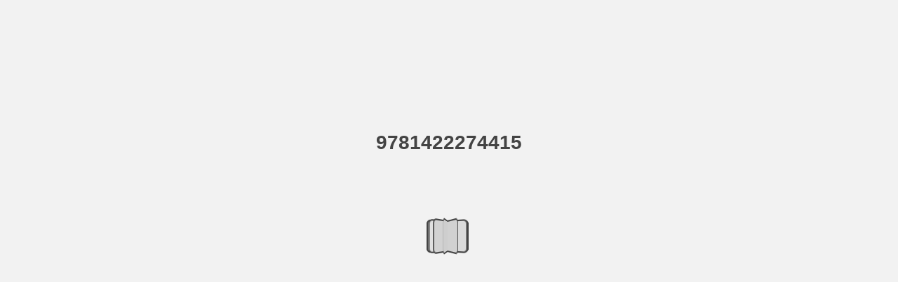

--- FILE ---
content_type: text/html; charset=utf-8
request_url: https://user-qplz6oy.cld.bz/9781422274415/14
body_size: 6316
content:


<!DOCTYPE html>
<!--suppress ALL -->
<html>
<head>
    <meta charset="utf-8"/>
    <title>9781422274415 - Page 14</title>
    <script type="text/javascript">
            document.title = document.title.replace(/- Page [0-9ivxlcm-]+$/i, '');
            window.__flippingbook_csrf__ = 'yfpL8kfB7psxeYOSS7Qjip+9RCqU/c73o9yALO5Ut68Q2LNvZR+dAvKMA4CJrpkayUF9Z2q8rXuPsGIkNgC081b+i49PlBrcvyVxETOSVRi4lPkf3/oFPsf4NfzLnA+56MfNjZpwZ3hkgUwqLU226tHxhauMFzyidYyEQxDL1+9WXNH5Po+ERczg/P+OO/GHHs0DyxMmntbf7R6IoV68Zn3cYN47QmTR44u/6R//uyWkDmKV7W9tog4W650lXeT/4ZAajh7BvRw/LdUrelIAHP0SyUVv4T8HA/7QiO9eb7w=';
    </script>
        <style>
            html { overflow: hidden; }
            body { overflow: auto; }
            html, body { position: absolute; top: 0; left: 0; bottom: 0; right: 0; height: 100vh; margin: 0; padding: 0; }
            .full-text, .publication-layout { position: absolute; right: 100%; }
        </style>
    

<!--[if IE]>
<meta http-equiv="X-UA-Compatible" content="IE=edge" />
<![endif]-->
<meta name="google-site-verification" content="vIg4-veglDawXAgF7906MY8seCqoY6fxEqwDox14tzU" />

<meta itemprop="name" content="9781422274415">

<meta name="description" content="R&amp;B tempo so that they would be better for dancing. This early form of rock music was known as “rockabilly.” Cultural historian Gregory McNamee has written on t" />
<meta itemprop="description" content="This interactive publication is created with FlippingBook, a service for streaming PDFs online. No download, no waiting. Open and start reading right away!">

<meta itemprop="image" content="https://pages.cld.bz/res/lTWzKho/fb.jpg?w=430&amp;h=1324880029">
<meta itemprop="bookFormat" content="EBook"/>

<link rel="image_src" href="https://pages.cld.bz/res/lTWzKho/fb.jpg?w=430&amp;h=1324880029" />
<meta property="og:title" content="9781422274415" />
<meta property="og:type" content="article" />
<meta property="og:url" content="https://user-qplz6oy.cld.bz/9781422274415/14" />
<meta name="image" property="og:image" content="https://pages.cld.bz/res/lTWzKho/fb.jpg?w=430&amp;h=1324880029" />
<meta property="og:image" content="https://pages.cld.bz/res/lTWzKho/fb.jpg?w=430&amp;h=1324880029" />
<meta property="og:image:type" content="image/jpeg" />
<meta property="og:description" content="This interactive publication is created with FlippingBook, a service for streaming PDFs online. No download, no waiting. Open and start reading right away!" />

<meta name="twitter:card" content="summary_large_image">
<meta name="twitter:site" content="@cldbz">
<meta name="twitter:title" content="9781422274415">
<meta name="twitter:description" content="This interactive publication is created with FlippingBook, a service for streaming PDFs online. No download, no waiting. Open and start reading right away!">
<meta name="twitter:text:description" content="This interactive publication is created with FlippingBook, a service for streaming PDFs online. No download, no waiting. Open and start reading right away!">
<meta name="twitter:image:src" content="https://pages.cld.bz/res/lTWzKho/fb.jpg?w=430&amp;h=1324880029">

    <meta name="viewport" content="initial-scale=0.5,user-scalable=no,maximum-scale=0.5,target-densitydpi=device-dpi"/>
<link rel="shortcut icon" href="https://pages.cld.bz/res/lTWzKho/favicon?h=1324880029" />
<link rel="apple-touch-icon" href="https://pages.cld.bz/res/lTWzKho/thumb.jpg?h=1324880029" />

<link rel="alternate" type="application/json+oembed" href="https://cld.bz/__oembed?url=https://cld.bz/lTWzKho&amp;format=json" title="9781422274415" />
<link rel="alternate" type="text/xml+oembed" href="https://cld.bz/__oembed?url=https://cld.bz/lTWzKho" title="9781422274415" />
<link rel="canonical" href="https://user-qplz6oy.cld.bz/9781422274415/14/" />


<style type="text/css" media="print">
    body {
        visibility: hidden;
        display: none;
    }
</style>
<script type="text/javascript">
    function getPixelRatio() {
        if (typeof window.devicePixelRatio === "undefined") {
            return 1;
        } else {
            return window.devicePixelRatio > 1.3 ? 2 : 1;
        }
    };
    var metas = document.getElementsByTagName('meta');
    var head = document.head && document.head.removeChild ? document.head : document.getElementsByTagName('head')[0];
    for (var i = 0; i < metas.length; i++) {
        if (metas[i].name == "viewport") {
            head.removeChild(metas[i]);
        }
    }

    
    var content = ('initial-scale=' + (1 / getPixelRatio()) + ', maximum-scale=' + (1 / getPixelRatio()) + ', user-scalable=no, minimal-ui');
    var meta = document.createElement('meta');
    meta.name = 'viewport';
    meta.content = content;
    head.appendChild(meta);
    
</script>

    <!-- #region Legacy Google Analytics -->
    <!-- #endregion -->
    <!-- #region Modern Universal Analytics -->
    <script type="text/javascript">
        (function() {
            function callback() {
                var startDate = new Date().getTime();
                    universalAnalytics.init(['UA-344175-12'], [], 'auto', 'cld.bz', startDate, '2019.2.1', true, null, null, null, "9781422274415");
            }

            var po = document.createElement('script');
            po.type = 'text/javascript';
            po.async = true;
            po.src = 'https://dzl2wsuulz4wd.cloudfront.net/publication/html5/2019.2.1/3.4.0/ua.js';
            var done = false;
            po.onload = po.onreadystatechange = function() {
                if (!done && (!this.readyState || this.readyState === "loaded" || this.readyState === "complete")) {
                    done = true;
                    callback();
                    po.onload = po.onreadystatechange = null;
                }
            };
            var s = document.getElementsByTagName('script')[0];
            s.parentNode.insertBefore(po, s);
        })();
    </script>
    <!-- #endregion -->


    <script type="text/javascript">
        var po = document.createElement('script');
        po.type = 'text/javascript';
        po.async = true;
        po.src = 'https://dzl2wsuulz4wd.cloudfront.net/Content/R10014/book-viewer.gz.js';
        var done = false;
        po.onload = po.onreadystatechange = function() {
            if (!done && (!this.readyState || this.readyState === "loaded" || this.readyState === "complete")) {
                done = true;
                new FBCloudBookView('.publication-layout',
                {
                    bookModel: {"HasLegacyVersion":false,"IndexableVersionUrl":"https://cld.bz/bookdata/lTWzKho/basic-html/%page%","PublisherVersion":{"Major":2019,"Minor":2,"Build":1,"Revision":-1,"MajorRevision":-1,"MinorRevision":-1},"SharingMode":0,"RestrictToDomains":[],"CustomTags":["html5Project","mobile"],"Id":"lTWzKho","BaseUrl":"https://user-qplz6oy.cld.bz/9781422274415","BookUrl":"https://cld.bz/lTWzKho","DataUrlNoSchemeDirect":"d1lx47257n5xt.cloudfront.net/283559/data/","FilesVersion":1,"BackgroundColor":15329769,"FlashBase":"https://d1lx47257n5xt.cloudfront.net","FlashPlayerVersion":"10.3.0","HasMobileVersion":false,"HasCustomBanner":false,"CustomBannerIcon":null,"CustomBannerName":null,"OwnerId":"HLYbDZt","IosUrl":null,"AndroidPackage":null,"IosProtocol":null,"ThumbnailUrl":"https://pages.cld.bz/res/lTWzKho/thumb.jpg","Name":"9781422274415","BasicFirstPage":"I","LogoSrc":"{\u0022target\u0022:\u0022_blank\u0022,\u0022position\u0022:\u0022bottom-right\u0022,\u0022useInMobile\u0022:false,\u0022url\u0022:\u0022\u0022}","PublicationInitializer":"{\u0022preloader\u0022:{\u0022titleColor\u0022:\u0022#444444\u0022,\u0022backgroundColor\u0022:\u0022#F2F2F2\u0022,\u0022titleText\u0022:\u00229781422274415\u0022,\u0022useCover\u0022:false}}","OwnerHasMobileApp":false,"DataUrlNoScheme":"pages.cld.bz/data/lTWzKho","PublisherVersionString":"2019.2.1","MobileUrl":{},"Description":"This interactive publication is created with FlippingBook, a service for streaming PDFs online. No download, no waiting. Open and start reading right away!","UrlName":"9781422274415","Backlink":"Made with \u003cA HREF=\u0022https://flippingbook.com/\u0022 TITLE=\u0022Learn about FlippingBook Software\u0022\u003eFlippingBook\u003c/A\u003e - professional solution for displaying marketing and sales documents online","IsDeleted":false,"IsTrafficOverquoted":false,"IsProcessing":false,"DataUrlEnableSsl":true,"IsOwnerTrial":false,"HasEmbeddedFlash":false,"OwnerValidTill":"2026-09-10T19:09:35.512502","LastModified":"2019-07-30T11:07:12.615153","FilesLastModified":"2019-07-30T11:07:12.615153","GaCode":null,"GaDomain":null,"PhysicalStore":"publcom","BookLongUrl":"https://user-qplz6oy.cld.bz/9781422274415","FlashUrlDirect":"https://d1lx47257n5xt.cloudfront.net/_/2019.2.1/book.swf","FlashUrl":{},"FlashEmbedUrl":{},"MobileJsUrl":{},"MobileBookmarkUrl":{},"MobilePreloaderUrl":{},"OriginalId":283559,"PageFormat":1,"OwnerSsoId":99935,"IsViewsOverquoted":false,"UseUniversalAnalytics":false,"DisableSeo":false},
                    basicFirstPage: 'page-I.html',
                    preauth: {
                        username:'',
                        password:''
                    },
                    resources: {
                            "PublStyle/publication.loading.css": "//dzl2wsuulz4wd.cloudfront.net/Content/R10014/PublStyle/publication.loading.css",
                            "PublStyle/publication.protection.css": "//dzl2wsuulz4wd.cloudfront.net/Content/R10014/PublStyle/publication.protection.css",
                            "PublStyle/publication.mobile.css": "//dzl2wsuulz4wd.cloudfront.net/Content/R10014/PublStyle/publication.mobile.css",
                            "PublStyle/publication.basic.css": "//dzl2wsuulz4wd.cloudfront.net/Content/R10014/PublStyle/publication.basic.css",
                            "Face/js/misc/publ.publloader.native.js": "//dzl2wsuulz4wd.cloudfront.net/Content/R10014/Face/js/misc/publ.publloader.native.js",
                            "Scripts/flash-renderer-{0}.js": "//dzl2wsuulz4wd.cloudfront.net/Content/R10014/Scripts/flash-renderer-9_0.js",
                            "mobileinit2.js": "//dzl2wsuulz4wd.cloudfront.net/Content/R10014/mobileinit2.js",
                            "Scripts/fullscreen.js": "//dzl2wsuulz4wd.cloudfront.net/Content/R10014/Scripts/fullscreen.js",
                            "Scripts/youtube.js": "//dzl2wsuulz4wd.cloudfront.net/Content/R10014/Scripts/youtube.js",
                            "Scripts/vimeo.js": "//dzl2wsuulz4wd.cloudfront.net/Content/R10014/Scripts/vimeo.js",
                            "Scripts/wheel.js": "//dzl2wsuulz4wd.cloudfront.net/Content/R10014/Scripts/wheel.js",
                        "easyxdm": "https://cld.bz/Scripts/src/easyXDM.js",
                        "flash": "//d1lx47257n5xt.cloudfront.net/_/2019.2.1/book.swf?Signature=LlGKOzGyD9aea8FTMETUKaMuzq~coMnm5SHKiv1yepWXAkzmu-RGkReegtZK~Uzqr6-Dyytzh~gTNiPBVvcuimz35bwWP~U~60wnt7p8EXokjFQhstwejQNNkgIwa5FtHvA1dXFGIE6hQWssG9e96eztBwRVaUJt3z~fPeyw76M_\u0026Policy=eyJTdGF0ZW1lbnQiOlt7IlJlc291cmNlIjoiaHR0cCo6Ly9kMWx4NDcyNTduNXh0LmNsb3VkZnJvbnQubmV0L18vMjAxOS4yLjEvYm9vay5zd2YiLCJDb25kaXRpb24iOnsiRGF0ZUxlc3NUaGFuIjp7IkFXUzpFcG9jaFRpbWUiOjE3Njg4MjI5NjB9fX1dfQ__\u0026Key-Pair-Id=APKAJHHI2UARJWNSOBCQ",
                        "flashExpressInstall": "https://dzl2wsuulz4wd.cloudfront.net/Content/R10014/expressInstall.swf",
                        "ecommerce-cart": "https://d1lx47257n5xt.cloudfront.net/283559/data/common/ecommerce/cart.js",
                        "ecommerce-products": "https://d1lx47257n5xt.cloudfront.net/283559/data/common/ecommerce/products.js",
                        "flashCart": "https://dzl2wsuulz4wd.cloudfront.net/mobile/2019.2.1/flashcart/flash-cart.js",
                        "backend":"backend.cld.bz",
                        "frontend":"cld.bz",
                        "pageserver":"pages.cld.bz",
                        "access":"/checkaccess.aspx",
                        "login":"https://logon.flippingbook.com/",
                        "remindPassword":"https://logon.flippingbook.com/restore-password?r=fbcloud",
                        "staticRoot": "https://dzl2wsuulz4wd.cloudfront.net/",
                        "staticVersionedRoot": "https://dzl2wsuulz4wd.cloudfront.net/Content/R10014/",
                        "publicationRoot":"https://dzl2wsuulz4wd.cloudfront.net/publication/html5/2019.2.1/3.4.0/"
                    },
                    text: {
                        login: "Login",
                        password: "Password",
                        remember: "Remember me",
                        email: "Email",
                        wait: "Please wait...",
                        errors: {
                            genericError: "Unexpected error occurred",
                            requiredField: "Field is required",
                            InvalidAccessToken: "Authentication failed",
                            AuthenticationFailed: "Authentication failed",
                            AccessDenied: "Access denied "
                        },
                        passwordForm: {
                            title: "Password required",
                            description: "Please enter your password to access the publication",
                            error: "Password is incorrect"
                        },
                        loginForm: {
                            title: "Credentials required",
                            description: "This publication is private. You must have permission to access it.<br/> If you have permission to view this publication, please log in.",
                            loginToPubl: "Login to Publ.com",
                            forgotPassword: "Forgot your password?"
                        },
                        accessDenied: {
                            title: "Access denied ",
                            description: "The requested publication is private.<br/> You're signed in as %email%. You don't have permission to view it."
                        },
                        basic: {
                            placeholder: '<p>To maximize your viewing experience of this <a href="http://flippingbook.com">flipbook</a>, we recommend installing <a href="http://get.adobe.com/flashplayer/" target="_blank">Adobe Flash Player Plugin</a>. This installation will only take a few moments. Should you experience any issues with installation, please contact your System Administrator.</p><p class="par-linked-to-basic">Besides, it&#39;s possible to <a href="{1}">view a simplified version of the book on any device</a>.</p>'
                        }
                    },
                    ssl:true,
                    rendererVersion: "3.4.0",
                    debug: false
                });
                po.onload = po.onreadystatechange = null;
            }
        };
        var s = document.getElementsByTagName('script')[0];
        s.parentNode.insertBefore(po, s);
    </script>
    <script type="text/javascript"></script>
        <link rel="first" href="https://user-qplz6oy.cld.bz/9781422274415/I"/>
        <link rel="last" href="https://user-qplz6oy.cld.bz/9781422274415/14"/>
            <link rel="prev" href="https://user-qplz6oy.cld.bz/9781422274415/13"/>
</head>
<body style="background-color: #F2F2F2">
<div class="publication-layout">
        <div class="text">
            <h1>9781422274415</h1>
            <div class="placeholder-text">
                <div class="nav-links" style="margin-top: 110%; margin-top: 110vh;">
                        <a href="https://user-qplz6oy.cld.bz/9781422274415/I">First page</a>
                            <a href="https://user-qplz6oy.cld.bz/9781422274415/$toc/">Table of contents</a>
                            <a href="https://user-qplz6oy.cld.bz/9781422274415/13">Previous page</a>
                            <span>14</span>
                        <a href="https://user-qplz6oy.cld.bz/9781422274415/14">Last page</a>
                </div>

                
                                        <div class="full-text" itemprop="text">
                            <p>R&B tempo so that they would be better for dancing. This early form of rock music was known as “rockabilly.” Cultural historian Gregory McNamee has written on the blending of black and white musical styles to create rock music. “A mixture of white and black musical forms from the Mississippi Delta, country music with the grinding of machinery and automobiles implicit in its grinding beat, rhythm and blues spread across the nation from its birthplace, Detroit,” he wrote in an essay on the origins of the genre. “When white pop music</p>
<p>14</p>
<p>Rock</p>


                        </div>


                <div class="nav-links">

                </div>

                <p class="powered-by" itemprop="publisher" itemscope itemtype="http://schema.org/Organization">
Made with <A HREF="https://flippingbook.com/" TITLE="Learn about FlippingBook Software">FlippingBook</A> - professional solution for displaying marketing and sales documents online                </p>
            </div>
        </div>
</div>
</body>
</html>


--- FILE ---
content_type: text/plain
request_url: https://d1lx47257n5xt.cloudfront.net/283559/data/common/pager.js?uni=2.19.4&dataVersion=1&Policy=eyJTdGF0ZW1lbnQiOlt7IlJlc291cmNlIjoiaHR0cCo6Ly9kMWx4NDcyNTduNXh0LmNsb3VkZnJvbnQubmV0LzI4MzU1OS9kYXRhLyoiLCJDb25kaXRpb24iOnsiRGF0ZUxlc3NUaGFuIjp7IkFXUzpFcG9jaFRpbWUiOjE3Njg3ODYxNzB9fX1dfQ__&Signature=CAVkJY0IJVkOhWJDEWgaFYjsj7VSQm~U4dYYSby2sZFvWKes0s8opsw9EHH1jizIaRNbpuEPQlrrwfBvdy6qKfIudBlI6FjX3xNGp7kA6zGFggG1YfeG7LVWYbNR7NstuevBLAM9edlNn1XMeVf3F6N4h9rSVW06in8XvdJ5ltY_&Key-Pair-Id=APKAJHHI2UARJWNSOBCQ
body_size: 2233
content:
{"bookSize":{"width":"468","height":"648"},"links":{"color":"#3FC7FF","target":"_blank","highlightOnFlip":true,"highlightOnHover":true},"search":{"color":"#FFE921"},"hardcover":false,"hardcoverColor":"#000000","flipCorner":false,"rightToLeft":false,"numerationOffset":2,"pageFlippingDuration":0.8,"pages":{"defaults":{"backgroundImageWidth":0,"backgroundImageHeight":0,"contentWidth":0,"width":468,"height":648,"thFormat":"png","textLayer":false,"vectorText":false,"substrateFormat":"jpg","stub":false,"contentScale":0.585,"slideDelay":2,"backgroundColor":"#FFFFFF","wide":false,"pageResize":"FIT","shadowDepth":2,"substrateSizes":[650,960,1350,2050],"substrateSizesReady":4,"textSizes":[1350],"rtlContent":false},"1":{"textSizes":[]},"2":{"textSizes":[]},"3":{"blocks":[{"rect":[288,227,99,50]}],"textLayer":true,"vectorText":true},"4":{"blocks":[{"rect":[288,366,81,50]}],"textLayer":true,"vectorText":true},"5":{"blocks":[{"rect":[120,34,183,513]},{"rect":[128,30,179,274]},{"rect":[288,228,99,50]}],"textLayer":true,"vectorText":true},"6":{"blocks":[{"rect":[343,125,54,473]},{"rect":[238,36,117,56]},{"rect":[318,67,54,99]},{"rect":[262,66,54,170]},{"rect":[340,141,54,240]}],"links":[{"rect":[87.31,14.03,236.69,77.54],"zIndex":11,"url":"http://www.masoncrest.com/"}],"textLayer":true,"vectorText":true},"7":{"blocks":[{"rect":[340,496,80,111]}],"textLayer":true,"vectorText":true},"8":{"blocks":[{"rect":[339,234,63,368]},{"rect":[174,27,120,318]},{"rect":[348,46,50,249]}],"textLayer":true,"vectorText":true},"9":{"blocks":[{"rect":[324,384,81,219]}],"textLayer":true,"vectorText":true},"10":{"blocks":[{"rect":[312,244,63,51]},{"rect":[248,64,63,294]},{"rect":[86,218,63,385]}],"textLayer":true,"vectorText":true},"11":{"blocks":[{"rect":[321,224,81,51]},{"rect":[166,30,82,313]}],"textLayer":true,"vectorText":true},"12":{"blocks":[{"rect":[330,160,63,442]},{"rect":[342,46,54,370]}],"textLayer":true,"vectorText":true},"13":{"blocks":[{"rect":[322,552,81,51]}],"textLayer":true,"vectorText":true},"14":{"blocks":[{"rect":[234,27,119,61]},{"rect":[334,62,54,114]},{"rect":[192,222,54,178]},{"rect":[274,110,54,402]},{"rect":[214,47,54,513]},{"rect":[174,31,54,561]}],"textLayer":true,"vectorText":true},"15":{"blocks":[{"rect":[324,194,81,51]}],"textLayer":true,"vectorText":true},"16":{"blocks":[{"rect":[316,144,63,459]}],"textLayer":true,"vectorText":true},"structure":["1","2","3","4","5","6","7","8","9","10","11","12","13","14","15","16"]}}

--- FILE ---
content_type: application/javascript; charset=utf-8
request_url: https://pages.cld.bz/res/policy?callback=jsonpCallback0_15610924761786582&id=lTWzKho&password=&loginTicket=&rnd=0.762997868849101
body_size: 617
content:
jsonpCallback0_15610924761786582({"Success":true,"Data":{"Policy":"eyJTdGF0ZW1lbnQiOlt7IlJlc291cmNlIjoiaHR0cCo6Ly9kMWx4NDcyNTduNXh0LmNsb3VkZnJvbnQubmV0LzI4MzU1OS9kYXRhLyoiLCJDb25kaXRpb24iOnsiRGF0ZUxlc3NUaGFuIjp7IkFXUzpFcG9jaFRpbWUiOjE3Njg3ODYxNzB9fX1dfQ__","KeyId":"APKAJHHI2UARJWNSOBCQ","Signature":"CAVkJY0IJVkOhWJDEWgaFYjsj7VSQm~U4dYYSby2sZFvWKes0s8opsw9EHH1jizIaRNbpuEPQlrrwfBvdy6qKfIudBlI6FjX3xNGp7kA6zGFggG1YfeG7LVWYbNR7NstuevBLAM9edlNn1XMeVf3F6N4h9rSVW06in8XvdJ5ltY_"},"Metadata":{"Policy":"eyJTdGF0ZW1lbnQiOlt7IlJlc291cmNlIjoiaHR0cCo6Ly9kMWx4NDcyNTduNXh0LmNsb3VkZnJvbnQubmV0L18vMjAxOS4yLjEvYm9vay5zd2YqIiwiQ29uZGl0aW9uIjp7IkRhdGVMZXNzVGhhbiI6eyJBV1M6RXBvY2hUaW1lIjoxNzY4Nzg2MTcwfX19XX0_","KeyId":"APKAJHHI2UARJWNSOBCQ","Signature":"X68okc2JQizE2AZJY00riiit2SK6Xd9x1lV-C0clhlmhKKT-n~JdBVFjuUOp~jo-kXMsCotvT0VdeiQ7v~25QP~Q-6WKZqLVHUQ1~DY0v4Es7wRmTNIzSP96IL7qDqCy0DkVQpXNaHKflOgT4QJptmE0GRj10-K8z8cwAkyOQdc_"}});

--- FILE ---
content_type: image/svg+xml
request_url: https://d1lx47257n5xt.cloudfront.net/283559/data/common/page-vectorlayers/0016.svg?uni=2.19.4&dataVersion=1&Policy=eyJTdGF0ZW1lbnQiOlt7IlJlc291cmNlIjoiaHR0cCo6Ly9kMWx4NDcyNTduNXh0LmNsb3VkZnJvbnQubmV0LzI4MzU1OS9kYXRhLyoiLCJDb25kaXRpb24iOnsiRGF0ZUxlc3NUaGFuIjp7IkFXUzpFcG9jaFRpbWUiOjE3Njg3ODYxNzB9fX1dfQ__&Signature=CAVkJY0IJVkOhWJDEWgaFYjsj7VSQm~U4dYYSby2sZFvWKes0s8opsw9EHH1jizIaRNbpuEPQlrrwfBvdy6qKfIudBlI6FjX3xNGp7kA6zGFggG1YfeG7LVWYbNR7NstuevBLAM9edlNn1XMeVf3F6N4h9rSVW06in8XvdJ5ltY_&Key-Pair-Id=APKAJHHI2UARJWNSOBCQ
body_size: 29062
content:
﻿<?xml version="1.0" encoding="utf-8"?><svg:svg xmlns:xlink="http://www.w3.org/1999/xlink" xmlns:svg="http://www.w3.org/2000/svg" version="1.1" width="468px" height="648px" preserveAspectRatio="none" viewBox="0 0 468 648"><svg:defs><svg:clipPath id="--clippath0" transform=""><svg:path d="M 0 0 L 468 0 L 468 648 L 0 648 Z" stroke-miterlimit="0" stroke-linecap="" stroke-linejoin="" stroke-width="1px" stroke-dasharray="" stroke-dashoffset="0px" fill="none" clip-rule="nonzero"></svg:path></svg:clipPath><svg:style type="text/css">@font-face { font-family: "g_d0_f1";; src: url([data-uri]); }  @font-face { font-family: "g_d0_f2";; src: url([data-uri]); }  @font-face { font-family: "g_d0_f3";; src: url([data-uri]); } </svg:style></svg:defs><svg:g transform="matrix(1 0 0 -1 0 648)"><svg:g transform=""><svg:path d="M 0 0 L 468 0 L 468 648 L 0 648 Z" stroke-miterlimit="0" stroke-linecap="" stroke-linejoin="" stroke-width="1px" stroke-dasharray="" stroke-dashoffset="0px" fill="none" clip-rule="nonzero"></svg:path></svg:g><svg:g clip-path="url(#clippath0)"><svg:g transform=""><svg:text transform="matrix(12 0 0 12 63 173.444) scale(1, -1)" xml:space="preserve"><svg:tspan y="-0.323" x="0 0.576 1.185 1.768 1.97 2.298 2.794 3.623 4.178 4.72 4.922 5.341 5.883 6.085 6.423 6.967 7.479 7.817 8.019 8.357 8.901 9.402 9.869 10.071 10.785 11.327 11.871 12.126 12.681 12.883 13.438 13.934 14.136 14.691 15.173 15.511 15.839 16.335 16.682 16.884 17.166 17.708 18.055 18.257 18.812 19.324 19.871 20.327 20.573 21.12 21.624 21.873 22.075 22.606 23.15 23.396 23.815 24.017 24.499 25.011 25.358 25.613 26.08" font-family="g_d0_f1" font-size="1px" fill="rgb(43,46,52)">R&amp;B tempo so that they would be better for dancing. This early </svg:tspan></svg:text><svg:text transform="matrix(12 0 0 12 63 157.448001) scale(1, -1)" xml:space="preserve"><svg:tspan y="-0.323" x="0 0.282 0.824 1.171 2 2.202 2.744 3.036 3.238 3.575 4.117 4.573 5.068 5.27 6.099 6.643 7.062 7.308 7.764 7.966 8.674 9.186 9.605 9.807 10.302 10.849 11.387 12.105 12.652 12.854 13.366 13.785 13.987 14.413 14.75 15.292 15.748 16.233 16.745 17.3 17.546 17.801 18.056 18.488 18.633 19.059 19.261 19.463 19.665" font-family="g_d0_f1" font-size="1px" fill="rgb(43,46,52)">form of rock music was known as “rockabilly.”    </svg:tspan></svg:text><svg:text transform="matrix(12 0 0 12 63 141.452001) scale(1, -1)" xml:space="preserve"><svg:tspan y="-0.323 -0.323 -0.323 -0.323 -0.323 -0.323 -0.323 -0.323 -0.323 -0.323 -0.323 -0.323 -0.323 -0.323 -0.323 -0.323 -0.323 -0.323 -0.323 -0.323 -0.323 -0.323 -0.323 -0.323 -0.323 -0.323 -0.323 -0.323 -0.323 -0.323 -0.323 -0.323 -0.323 -0.323 -0.323 -0.323 -0.323 -0.323 -0.323 -0.323 -0.323 -0.323 -0.323 -0.323 -0.323 -0.323 -0.323 -0.323 -0.323 -0.323 -0.323 -0.323 -0.323 -0.323 -0.323" x="0 1.875 2.431 2.975 3.23 3.562 4.106 4.428 4.94 5.195 5.397 5.941 6.187 6.606 6.934 7.476 7.823 8.069 8.581 9.128 9.33 9.942 10.279 10.765 11.255 11.797 12.163 12.63 12.832 13.554 14.01 14.652 15.164 15.993 16.489 16.985 17.187 17.731 18.243 18.662 18.864 19.582 19.929 20.175 20.513 20.841 21.337 21.884 22.086 22.628 23.175 23.377 23.715 24.259 24.755" font-family="g_d0_f1" font-size="1px" fill="rgb(43,46,52)"> Cultural historian Gregory McNamee has written on the </svg:tspan></svg:text><svg:text transform="matrix(12 0 0 12 63 125.456002) scale(1, -1)" xml:space="preserve"><svg:tspan y="-0.323" x="0 0.555 0.81 1.306 1.853 2.408 2.654 3.201 3.705 3.907 4.449 4.741 4.943 5.498 5.753 6.265 6.721 7.216 7.418 7.93 8.477 9.032 9.234 9.952 10.496 10.742 11.07 11.566 11.768 12.597 13.141 13.56 13.806 14.252 14.764 15.019 15.221 15.64 15.978 16.445 16.7 17.196 17.615 17.817 18.145 18.687 18.889 19.345 19.682 20.164 20.676 21.004 21.5 21.702 22.039 22.581 23.037 23.532" font-family="g_d0_f1" font-size="1px" fill="rgb(43,46,52)">blending of black and white musical styles to create rock </svg:tspan></svg:text><svg:text transform="matrix(12 0 0 12 63 109.460003) scale(1, -1)" xml:space="preserve"><svg:tspan y="-0.323" x="0 0.829 1.373 1.792 2.038 2.494 2.743 2.945 3.316 3.854 4.056 4.885 5.131 5.577 5.909 6.453 6.79 7.286 7.488 8.03 8.322 8.524 9.242 9.786 10.032 10.36 10.856 11.058 11.57 12.117 12.672 12.874 13.429 13.684 14.196 14.652 15.147 15.349 16.178 16.722 17.141 17.387 17.833 18.345 18.6 18.802 19.084 19.626 19.973 20.802 21.221 21.423 21.715 22.052 22.594 23.423 23.625 23.963 24.507 25.003" font-family="g_d0_f1" font-size="1px" fill="rgb(43,46,52)">music. “A mixture of white and black musical forms from the </svg:tspan></svg:text><svg:text transform="matrix(12 0 0 12 63 93.464003) scale(1, -1)" xml:space="preserve"><svg:tspan y="-0.323" x="0 0.722 0.968 1.387 1.806 2.052 2.471 2.89 3.136 3.691 4.246 4.492 4.694 5.306 5.802 6.057 6.377 6.889 7.138 7.34 7.775 8.317 8.861 9.408 9.746 10.112 10.579 10.781 11.61 12.154 12.573 12.819 13.275 13.477 14.195 14.441 14.779 15.323 15.525 15.863 16.407 16.903 17.105 17.609 17.956 18.202 18.749 19.304 19.55 20.097 20.601 20.803 21.345 21.637 21.839 22.668 23.18 23.636 24.18 24.426 24.973 25.469 25.835 26.302" font-family="g_d0_f1" font-size="1px" fill="rgb(43,46,52)">Mississippi Delta, country music with the grinding of machinery </svg:tspan></svg:text><svg:text transform="matrix(12 0 0 12 63 77.468004) scale(1, -1)" xml:space="preserve"><svg:tspan y="-0.323" x="0 0.512 1.059 1.614 1.816 2.328 2.872 3.2 3.742 4.571 5.113 5.668 5.914 6.169 6.665 7.084 7.286 7.532 8.361 8.916 9.171 9.417 9.873 10.119 10.457 10.659 10.905 11.452 11.654 11.9 12.238 12.657 12.859 13.363 13.71 13.956 14.503 15.058 15.304 15.851 16.355 16.557 17.112 17.594 18.106 18.458 18.707 18.909 19.256 19.8 20.267 20.605 21.149 21.978 22.18 22.692 23.239 23.794 23.996 24.551 24.806 25.35 25.846 26.265" font-family="g_d0_f1" font-size="1px" fill="rgb(43,46,52)">and automobiles implicit in its grinding beat, rhythm and blues </svg:tspan></svg:text><svg:text transform="matrix(12 0 0 12 63 61.472005) scale(1, -1)" xml:space="preserve"><svg:tspan y="-0.323" x="0 0.419 0.974 1.311 1.793 2.305 2.86 3.062 3.574 4.03 4.367 4.909 5.328 5.747 5.949 6.287 6.831 7.327 7.529 8.076 8.588 8.926 9.172 9.714 10.261 10.463 10.755 11.092 11.634 12.463 12.665 12.911 13.249 13.668 13.87 14.425 14.671 15.018 15.356 15.9 16.455 16.71 17.222 17.657 18.153 18.402 18.604 19.216 19.698 20.036 20.373 20.915 21.161 21.513 21.658 22.084 22.286 22.83 23.326 23.528 24.246 24.583 25.125 25.453 25.949" font-family="g_d0_f1" font-size="1px" fill="rgb(43,46,52)">spread across the nation from its birthplace, Detroit,” he wrote </svg:tspan></svg:text><svg:text transform="matrix(12 0 0 12 63 45.476005) scale(1, -1)" xml:space="preserve"><svg:tspan y="-0.323" x="0 0.246 0.793 0.995 1.507 2.054 2.256 2.752 3.171 3.59 4.102 4.569 4.771 5.313 5.86 6.062 6.4 6.944 7.44 7.642 8.184 8.531 8.777 9.281 9.527 10.074 10.493 10.695 11.237 11.529 11.731 12.069 12.613 13.109 13.311 13.801 14.297 14.844 15.181 15.677 15.926 16.128 16.554 17.335 17.879 18.375 18.922 19.124 19.842 20.386 20.632 20.96 21.456 21.658 22.213 22.755 23.31 23.512 24.341 24.885 25.304 25.55 26.006" font-family="g_d0_f1" font-size="1px" fill="rgb(43,46,52)">in an essay on the origins of the genre. “When white pop music </svg:tspan></svg:text><svg:text transform="matrix(8.82 0 0 9 63 21.816) scale(1, -1)" xml:space="preserve"><svg:tspan y="-0.354" x="0 0.586 1.135 1.597" font-family="g_d0_f2" font-size="1px" fill="rgb(43,46,52)">Rock</svg:tspan></svg:text></svg:g><svg:g transform=""><svg:text transform="matrix(9 0 0 9 31.0965 23.021) scale(1, -1)" xml:space="preserve"><svg:tspan y="-0.181" x="0 0.573" font-family="g_d0_f3" font-size="1px" fill="rgb(255,255,255)">14</svg:tspan></svg:text></svg:g></svg:g></svg:g></svg:svg>

--- FILE ---
content_type: image/svg+xml
request_url: https://d1lx47257n5xt.cloudfront.net/283559/data/common/page-vectorlayers/0016.svg?uni=2.19.4&dataVersion=1&Policy=eyJTdGF0ZW1lbnQiOlt7IlJlc291cmNlIjoiaHR0cCo6Ly9kMWx4NDcyNTduNXh0LmNsb3VkZnJvbnQubmV0LzI4MzU1OS9kYXRhLyoiLCJDb25kaXRpb24iOnsiRGF0ZUxlc3NUaGFuIjp7IkFXUzpFcG9jaFRpbWUiOjE3Njg3ODYxNzB9fX1dfQ__&Signature=CAVkJY0IJVkOhWJDEWgaFYjsj7VSQm~U4dYYSby2sZFvWKes0s8opsw9EHH1jizIaRNbpuEPQlrrwfBvdy6qKfIudBlI6FjX3xNGp7kA6zGFggG1YfeG7LVWYbNR7NstuevBLAM9edlNn1XMeVf3F6N4h9rSVW06in8XvdJ5ltY_&Key-Pair-Id=APKAJHHI2UARJWNSOBCQ
body_size: 29071
content:
﻿<?xml version="1.0" encoding="utf-8"?><svg:svg xmlns:xlink="http://www.w3.org/1999/xlink" xmlns:svg="http://www.w3.org/2000/svg" version="1.1" width="468px" height="648px" preserveAspectRatio="none" viewBox="0 0 468 648"><svg:defs><svg:clipPath id="--clippath0" transform=""><svg:path d="M 0 0 L 468 0 L 468 648 L 0 648 Z" stroke-miterlimit="0" stroke-linecap="" stroke-linejoin="" stroke-width="1px" stroke-dasharray="" stroke-dashoffset="0px" fill="none" clip-rule="nonzero"></svg:path></svg:clipPath><svg:style type="text/css">@font-face { font-family: "g_d0_f1";; src: url([data-uri]); }  @font-face { font-family: "g_d0_f2";; src: url([data-uri]); }  @font-face { font-family: "g_d0_f3";; src: url([data-uri]); } </svg:style></svg:defs><svg:g transform="matrix(1 0 0 -1 0 648)"><svg:g transform=""><svg:path d="M 0 0 L 468 0 L 468 648 L 0 648 Z" stroke-miterlimit="0" stroke-linecap="" stroke-linejoin="" stroke-width="1px" stroke-dasharray="" stroke-dashoffset="0px" fill="none" clip-rule="nonzero"></svg:path></svg:g><svg:g clip-path="url(#clippath0)"><svg:g transform=""><svg:text transform="matrix(12 0 0 12 63 173.444) scale(1, -1)" xml:space="preserve"><svg:tspan y="-0.323" x="0 0.576 1.185 1.768 1.97 2.298 2.794 3.623 4.178 4.72 4.922 5.341 5.883 6.085 6.423 6.967 7.479 7.817 8.019 8.357 8.901 9.402 9.869 10.071 10.785 11.327 11.871 12.126 12.681 12.883 13.438 13.934 14.136 14.691 15.173 15.511 15.839 16.335 16.682 16.884 17.166 17.708 18.055 18.257 18.812 19.324 19.871 20.327 20.573 21.12 21.624 21.873 22.075 22.606 23.15 23.396 23.815 24.017 24.499 25.011 25.358 25.613 26.08" font-family="g_d0_f1" font-size="1px" fill="rgb(43,46,52)">R&amp;B tempo so that they would be better for dancing. This early </svg:tspan></svg:text><svg:text transform="matrix(12 0 0 12 63 157.448001) scale(1, -1)" xml:space="preserve"><svg:tspan y="-0.323" x="0 0.282 0.824 1.171 2 2.202 2.744 3.036 3.238 3.575 4.117 4.573 5.068 5.27 6.099 6.643 7.062 7.308 7.764 7.966 8.674 9.186 9.605 9.807 10.302 10.849 11.387 12.105 12.652 12.854 13.366 13.785 13.987 14.413 14.75 15.292 15.748 16.233 16.745 17.3 17.546 17.801 18.056 18.488 18.633 19.059 19.261 19.463 19.665" font-family="g_d0_f1" font-size="1px" fill="rgb(43,46,52)">form of rock music was known as “rockabilly.”    </svg:tspan></svg:text><svg:text transform="matrix(12 0 0 12 63 141.452001) scale(1, -1)" xml:space="preserve"><svg:tspan y="-0.323 -0.323 -0.323 -0.323 -0.323 -0.323 -0.323 -0.323 -0.323 -0.323 -0.323 -0.323 -0.323 -0.323 -0.323 -0.323 -0.323 -0.323 -0.323 -0.323 -0.323 -0.323 -0.323 -0.323 -0.323 -0.323 -0.323 -0.323 -0.323 -0.323 -0.323 -0.323 -0.323 -0.323 -0.323 -0.323 -0.323 -0.323 -0.323 -0.323 -0.323 -0.323 -0.323 -0.323 -0.323 -0.323 -0.323 -0.323 -0.323 -0.323 -0.323 -0.323 -0.323 -0.323 -0.323" x="0 1.875 2.431 2.975 3.23 3.562 4.106 4.428 4.94 5.195 5.397 5.941 6.187 6.606 6.934 7.476 7.823 8.069 8.581 9.128 9.33 9.942 10.279 10.765 11.255 11.797 12.163 12.63 12.832 13.554 14.01 14.652 15.164 15.993 16.489 16.985 17.187 17.731 18.243 18.662 18.864 19.582 19.929 20.175 20.513 20.841 21.337 21.884 22.086 22.628 23.175 23.377 23.715 24.259 24.755" font-family="g_d0_f1" font-size="1px" fill="rgb(43,46,52)"> Cultural historian Gregory McNamee has written on the </svg:tspan></svg:text><svg:text transform="matrix(12 0 0 12 63 125.456002) scale(1, -1)" xml:space="preserve"><svg:tspan y="-0.323" x="0 0.555 0.81 1.306 1.853 2.408 2.654 3.201 3.705 3.907 4.449 4.741 4.943 5.498 5.753 6.265 6.721 7.216 7.418 7.93 8.477 9.032 9.234 9.952 10.496 10.742 11.07 11.566 11.768 12.597 13.141 13.56 13.806 14.252 14.764 15.019 15.221 15.64 15.978 16.445 16.7 17.196 17.615 17.817 18.145 18.687 18.889 19.345 19.682 20.164 20.676 21.004 21.5 21.702 22.039 22.581 23.037 23.532" font-family="g_d0_f1" font-size="1px" fill="rgb(43,46,52)">blending of black and white musical styles to create rock </svg:tspan></svg:text><svg:text transform="matrix(12 0 0 12 63 109.460003) scale(1, -1)" xml:space="preserve"><svg:tspan y="-0.323" x="0 0.829 1.373 1.792 2.038 2.494 2.743 2.945 3.316 3.854 4.056 4.885 5.131 5.577 5.909 6.453 6.79 7.286 7.488 8.03 8.322 8.524 9.242 9.786 10.032 10.36 10.856 11.058 11.57 12.117 12.672 12.874 13.429 13.684 14.196 14.652 15.147 15.349 16.178 16.722 17.141 17.387 17.833 18.345 18.6 18.802 19.084 19.626 19.973 20.802 21.221 21.423 21.715 22.052 22.594 23.423 23.625 23.963 24.507 25.003" font-family="g_d0_f1" font-size="1px" fill="rgb(43,46,52)">music. “A mixture of white and black musical forms from the </svg:tspan></svg:text><svg:text transform="matrix(12 0 0 12 63 93.464003) scale(1, -1)" xml:space="preserve"><svg:tspan y="-0.323" x="0 0.722 0.968 1.387 1.806 2.052 2.471 2.89 3.136 3.691 4.246 4.492 4.694 5.306 5.802 6.057 6.377 6.889 7.138 7.34 7.775 8.317 8.861 9.408 9.746 10.112 10.579 10.781 11.61 12.154 12.573 12.819 13.275 13.477 14.195 14.441 14.779 15.323 15.525 15.863 16.407 16.903 17.105 17.609 17.956 18.202 18.749 19.304 19.55 20.097 20.601 20.803 21.345 21.637 21.839 22.668 23.18 23.636 24.18 24.426 24.973 25.469 25.835 26.302" font-family="g_d0_f1" font-size="1px" fill="rgb(43,46,52)">Mississippi Delta, country music with the grinding of machinery </svg:tspan></svg:text><svg:text transform="matrix(12 0 0 12 63 77.468004) scale(1, -1)" xml:space="preserve"><svg:tspan y="-0.323" x="0 0.512 1.059 1.614 1.816 2.328 2.872 3.2 3.742 4.571 5.113 5.668 5.914 6.169 6.665 7.084 7.286 7.532 8.361 8.916 9.171 9.417 9.873 10.119 10.457 10.659 10.905 11.452 11.654 11.9 12.238 12.657 12.859 13.363 13.71 13.956 14.503 15.058 15.304 15.851 16.355 16.557 17.112 17.594 18.106 18.458 18.707 18.909 19.256 19.8 20.267 20.605 21.149 21.978 22.18 22.692 23.239 23.794 23.996 24.551 24.806 25.35 25.846 26.265" font-family="g_d0_f1" font-size="1px" fill="rgb(43,46,52)">and automobiles implicit in its grinding beat, rhythm and blues </svg:tspan></svg:text><svg:text transform="matrix(12 0 0 12 63 61.472005) scale(1, -1)" xml:space="preserve"><svg:tspan y="-0.323" x="0 0.419 0.974 1.311 1.793 2.305 2.86 3.062 3.574 4.03 4.367 4.909 5.328 5.747 5.949 6.287 6.831 7.327 7.529 8.076 8.588 8.926 9.172 9.714 10.261 10.463 10.755 11.092 11.634 12.463 12.665 12.911 13.249 13.668 13.87 14.425 14.671 15.018 15.356 15.9 16.455 16.71 17.222 17.657 18.153 18.402 18.604 19.216 19.698 20.036 20.373 20.915 21.161 21.513 21.658 22.084 22.286 22.83 23.326 23.528 24.246 24.583 25.125 25.453 25.949" font-family="g_d0_f1" font-size="1px" fill="rgb(43,46,52)">spread across the nation from its birthplace, Detroit,” he wrote </svg:tspan></svg:text><svg:text transform="matrix(12 0 0 12 63 45.476005) scale(1, -1)" xml:space="preserve"><svg:tspan y="-0.323" x="0 0.246 0.793 0.995 1.507 2.054 2.256 2.752 3.171 3.59 4.102 4.569 4.771 5.313 5.86 6.062 6.4 6.944 7.44 7.642 8.184 8.531 8.777 9.281 9.527 10.074 10.493 10.695 11.237 11.529 11.731 12.069 12.613 13.109 13.311 13.801 14.297 14.844 15.181 15.677 15.926 16.128 16.554 17.335 17.879 18.375 18.922 19.124 19.842 20.386 20.632 20.96 21.456 21.658 22.213 22.755 23.31 23.512 24.341 24.885 25.304 25.55 26.006" font-family="g_d0_f1" font-size="1px" fill="rgb(43,46,52)">in an essay on the origins of the genre. “When white pop music </svg:tspan></svg:text><svg:text transform="matrix(8.82 0 0 9 63 21.816) scale(1, -1)" xml:space="preserve"><svg:tspan y="-0.354" x="0 0.586 1.135 1.597" font-family="g_d0_f2" font-size="1px" fill="rgb(43,46,52)">Rock</svg:tspan></svg:text></svg:g><svg:g transform=""><svg:text transform="matrix(9 0 0 9 31.0965 23.021) scale(1, -1)" xml:space="preserve"><svg:tspan y="-0.181" x="0 0.573" font-family="g_d0_f3" font-size="1px" fill="rgb(255,255,255)">14</svg:tspan></svg:text></svg:g></svg:g></svg:g></svg:svg>